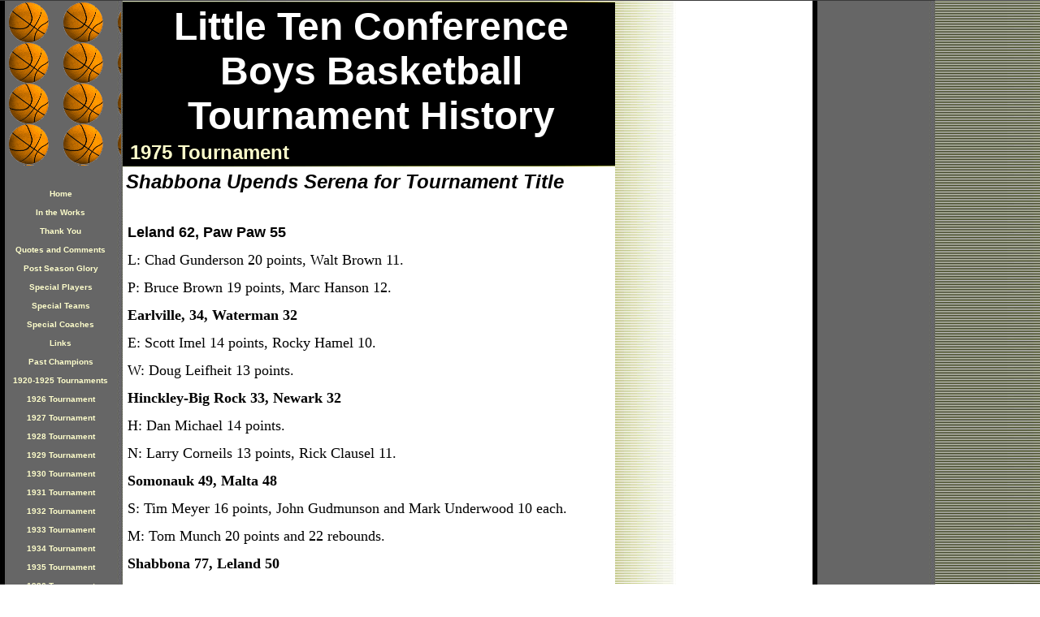

--- FILE ---
content_type: text/html
request_url: https://ltcbasketball.tripod.com/id57.html
body_size: 77185
content:
<html>
   <HEAD>
      <meta http-equiv="Content-Type" content="text/html; charset=iso-8859-1">
   
      <META http-equiv="Content-Type" content="text/html; charset=iso-8859-1">
      <META http-equiv="Expires" content="0">
      <META name="TRELLIX_BUILDER_VER" content="1.0"><META name="TRELLIX_OPEN_SITE_COMMAND" content="http://build.tripod.lycos.com:80/trellix/sitebuilder/SiteBuilderServlet?fUrl=/trellix/sitebuilder/f_error.html&sUrl=/trellix/sitebuilder/f_edit_page.html&Command=OpenSite&FileName=990815409465122374/site.xml"></META>
      <!--base href="https://ltcbasketball.tripod.com//"-->
      <!--/base--><script language="Javascript"><!--
		document.isTrellix = 1;
//						--></script><title>1975 Tournament</title>
   </HEAD>
   <body leftmargin="0" topmargin="0" rightmargin="4" marginwidth="0" marginheight="0" bgcolor="#ffffff" link="#0066cc" vlink="#0066cc" alink="#990099" style="background-image: url(/imagelib/sitebuilder/layout/mkg_pinstripes_1.jpg); "><!--'"</title></head>-->

<script type="text/javascript">
//OwnerIQ
var __oiq_pct = 50;
if( __oiq_pct>=100 || Math.floor(Math.random()*100/(100-__oiq_pct)) > 0 ) {
var _oiqq = _oiqq || [];
_oiqq.push(['oiq_addPageBrand','Lycos']);
_oiqq.push(['oiq_addPageCat','Internet > Websites']);
_oiqq.push(['oiq_addPageLifecycle','Intend']);
_oiqq.push(['oiq_doTag']);
(function() {
var oiq = document.createElement('script'); oiq.type = 'text/javascript'; oiq.async = true;
oiq.src = document.location.protocol + '//px.owneriq.net/stas/s/lycosn.js';
var s = document.getElementsByTagName('script')[0]; s.parentNode.insertBefore(oiq, s);
})();
}
//Google Analytics
var _gaq = _gaq || [];
_gaq.push(['_setAccount','UA-21402695-19']);
_gaq.push(['_setDomainName','tripod.com']);
_gaq.push(['_setCustomVar',1,'member_name','ltcbasketball',3]);
_gaq.push(['_trackPageview']);
(function() {
var ga = document.createElement('script'); ga.type = 'text/javascript'; ga.async = true;
ga.src = ('https:' == document.location.protocol ? 'https://ssl' : 'http://www') + '.google-analytics.com/ga.js';
var s = document.getElementsByTagName('script')[0]; s.parentNode.insertBefore(ga, s);
})();
//Lycos Init
function getReferrer() {
var all= this.document.cookie;
if (all== '') return false;
var cookie_name = 'REFERRER=';
var start = all.lastIndexOf(cookie_name);
if (start == -1) return false;
start += cookie_name.length;
var end = all.indexOf(';', start);
if (end == -1) end = all.length;
return all.substring(start, end);
}
function getQuery() {
var rfr = getReferrer();
if (rfr == '') return false;
var q = extractQuery(rfr, 'yahoo.com', 'p=');
if (q) return q;
q = extractQuery(rfr, '', 'q=');
return q ? q : "";
}
function extractQuery(full, site, q_param) {
var start = full.lastIndexOf(site);
if (start == -1) return false;
start = full.lastIndexOf(q_param);
if (start == -1) return false;
start += q_param.length;
var end = full.indexOf('&', start);
if (end == -1) end = full.length;
return unescape(full.substring(start, end)).split(" ").join("+");
}
function generateHref(atag, template){
atag.href=template.replace('_MYURL_', window.location.href.replace('http://', '')).replace('_MYTITLE_','Check%20out%20this%20Tripod%20Member%20site!'); 
}
var lycos_ad = Array();
var lycos_onload_timer;
var cm_role = "live";
var cm_host = "tripod.lycos.com";
var cm_taxid = "/memberembedded";
var tripod_member_name = "ltcbasketball";
var tripod_member_page = "ltcbasketball/id57.html";
var tripod_ratings_hash = "1769546998:0ed67b8d5ea1ce1ed1eb9e78b4786dc2";

var lycos_ad_category = null;

var lycos_ad_remote_addr = "209.202.244.9";
var lycos_ad_www_server = "www.tripod.lycos.com";
var lycos_ad_track_small = "";
var lycos_ad_track_served = "";
var lycos_search_query = getQuery();
</script>

<script type="text/javascript" src="https://scripts.lycos.com/catman/init.js"></script>

<script type='text/javascript'>
 var googletag = googletag || {};
 googletag.cmd = googletag.cmd || [];
 (function() {
   var gads = document.createElement('script');
   gads.async = true;
   gads.type = 'text/javascript';
   var useSSL = 'https:' == document.location.protocol;
   gads.src = (useSSL ? 'https:' : 'http:') +
     '//www.googletagservices.com/tag/js/gpt.js';
   var node = document.getElementsByTagName('script')[0];
   node.parentNode.insertBefore(gads, node);
 })();
</script>

<script type='text/javascript'>
 googletag.cmd.push(function() {
   googletag.defineSlot('/95963596/TRI_300X250_dfp', [300, 250], 'div-gpt-ad-1450204159126-0').addService(googletag.pubads());
   googletag.defineSlot('/95963596/TRI_above_728x90_dfp', [728, 90], 'div-gpt-ad-1450204159126-1').addService(googletag.pubads());
   googletag.defineSlot('/95963596/TRI_below_728x90_dfp', [728, 90], 'div-gpt-ad-1450204159126-2').addService(googletag.pubads());
   googletag.pubads().enableSingleRequest();
   googletag.enableServices();
 });
</script>


<script type="text/javascript"> 
(function(isV)
{
    if( !isV )
    {
        return;
    }
    var adMgr = new AdManager();
    var lycos_prod_set = adMgr.chooseProductSet();
    var slots = ["leaderboard", "leaderboard2", "toolbar_image", "toolbar_text", "smallbox", "top_promo", "footer2", "slider"];
    var adCat = this.lycos_ad_category;
    adMgr.setForcedParam('page', (adCat && adCat.dmoz) ? adCat.dmoz : 'member');
    if (this.lycos_search_query)
    {
        adMgr.setForcedParam("keyword", this.lycos_search_query);
    } 
    else if(adCat && adCat.find_what)
    {
        adMgr.setForcedParam('keyword', adCat.find_what);
    }
    
    for (var s in slots)
    {
        var slot = slots[s];
        if (adMgr.isSlotAvailable(slot))
        {
            this.lycos_ad[slot] = adMgr.getSlot(slot);
        }
    }

    adMgr.renderHeader();
    adMgr.renderFooter();
}((function() {

var w = 0, h = 0, minimumThreshold = 300;

if (top == self)
{
    return true;
}
if (typeof(window.innerWidth) == 'number' )
{
    w = window.innerWidth;
    h = window.innerHeight;
}
else if (document.documentElement && (document.documentElement.clientWidth || document.documentElement.clientHeight))
{
    w = document.documentElement.clientWidth;
    h = document.documentElement.clientHeight;
}
else if (document.body && (document.body.clientWidth || document.body.clientHeight))
{
    w = document.body.clientWidth;
    h = document.body.clientHeight;
}
return ((w > minimumThreshold) && (h > minimumThreshold));
}())));




window.onload = function()
{
    var f = document.getElementById("FooterAd");
    var b = document.getElementsByTagName("body")[0];
    b.appendChild(f);
    f.style.display = "block";
    document.getElementById('lycosFooterAdiFrame').src = '/adm/ad/footerAd.iframe.html';
    


    
    // DOM Inj Ad
    (function(isTrellix)
    {
        var e = document.createElement('iframe');
        e.style.border = '0';
        e.style.margin = 0;
        e.style.display = 'block';
        e.style.cssFloat = 'right';
        e.style.height = '254px';
        e.style.overflow = 'hidden';
        e.style.padding = 0;
        e.style.width = '300px';


        var isBlokedByDomain = function( href )
        {
            var blockedDomains = [
                "ananyaporn13000.tripod.com",
                "xxxpornxxx.tripod.com"
            ];
            var flag = false;
            
            for( var i=0; i<blockedDomains.length; i++ )
            {
                if( href.search( blockedDomains[ i ] ) >= 0 )
                {
                    flag = true;
                }
            }
            return flag;
        }

        var getMetaContent = function( metaName )
        {
            var metas = document.getElementsByTagName('meta');
            for (i=0; i<metas.length; i++)
            { 
                if( metas[i].getAttribute("name") == metaName )
                { 
                    return metas[i].getAttribute("content"); 
                } 
            }
            return false;
        }
        
        var getCommentNodes = function(regexPattern)
        {
            var nodes = {};
            var nodesA = [];
            var preferredNodesList = ['a', 'c', 'b'];
        
            (function getNodesThatHaveComments(n, pattern)
            {
                if (n.hasChildNodes())
                {
                    if (n.tagName === 'IFRAME')
                    {
                        return false;
                    }
                    for (var i = 0; i < n.childNodes.length; i++)
                    {
                        if ((n.childNodes[i].nodeType === 8) && (pattern.test(n.childNodes[i].nodeValue)))
                        {
                            var areaName = pattern.exec(n.childNodes[i].nodeValue)[1];
                            nodes[areaName] = n;
                        }
                        else if (n.childNodes[i].nodeType === 1)
                        {
                            getNodesThatHaveComments(n.childNodes[i], pattern);
                        }
                    }
                }
            }(document.body, regexPattern));

            for (var i in preferredNodesList)
            {
                if (nodes[preferredNodesList[i]])
                {
                    if( isTrellix && nodes[preferredNodesList[i]].parentNode.parentNode.parentNode.parentNode )
                    {
                        nodesA.push(nodes[preferredNodesList[i]].parentNode.parentNode.parentNode.parentNode);
                    }
                    else
                    {
                        nodesA.push( nodes[preferredNodesList[i]] );
                    }
                }
            }
            return nodesA;
        }
        
        
        var properNode = null;
        var areaNodes = getCommentNodes( new RegExp( '^area Type="area_(\\w+)"' ) );

        for (var i = 0; i < areaNodes.length; i++)
        {
            var a = parseInt(getComputedStyle(areaNodes[i]).width);
            if ((a >= 300) && (a <= 400))
            {
                properNode = areaNodes[i];
                break;
            }
        }


        var propertyName = getMetaContent("property") || false;
        if( isTrellix && (properNode) )
        {
            e.src = '/adm/ad/injectAd.iframe.html';
            properNode.insertBefore(e, properNode.firstChild);
        }
        else if( isTrellix && !( properNode ) ) // Slap the ad eventhought there is no alocated slot
        {
            e.src = '/adm/ad/injectAd.iframe.html';
            e.style.cssFloat = 'none';
            var cdiv = document.createElement('div');
            cdiv.style = "width:300px;margin:10px auto;";
            cdiv.appendChild( e );
            b.insertBefore(cdiv, b.lastChild);
        }
        else if( !isBlokedByDomain( location.href ) )
        {
            var injF = document.createElement('iframe');
            injF.style.border = '0';
            injF.style.margin = 0;
            injF.style.display = 'block';
            injF.style.cssFloat = 'none';
            injF.style.height = '254px';
            injF.style.overflow = 'hidden';
            injF.style.padding = 0;
            injF.style.width = '300px';
            injF.src = '/adm/ad/injectAd.iframe.html';

            if( b && ( !isTrellix || ( typeof isTrellix == "undefined" ) ) ) // All other tripod props
            {
                var cdiv = document.createElement('div');
                cdiv.style = "width:300px;margin:10px auto;";
                cdiv.appendChild( injF );
                b.insertBefore(cdiv, b.lastChild);
            } 
        }
  }( document.isTrellix ));
}

</script>

<div id="tb_container" style="background:#DFDCCF; border-bottom:1px solid #393939; position:relative; z-index:999999999!important">
<!--form name="search" onSubmit="return searchit()" id='header_search' >
<input type="text" placeholder="Search" size=30 name="search2" value="">
<input type="button" value="Go!" onClick="searchit()">
</form>
<style>
form#header_search {
    width: 916px;
    margin: 0 auto 8px;
    position: relative;
}


form#header_search input {
    height: 40px;
    font-size: 14px;
    line-height: 40px;
    padding: 0 8px;
    box-sizing: border-box;
    background: #F4F2E9;
    border: 1px solid #BBB8B8;
    transition: background-color 300ms ease-out,
                color 300ms ease;
}

form#header_search input[type="text"] {
    width: 100%;
}
form#header_search input[type="text"]:focus {
    border-color: #A2D054;
    background-color: #fff;
    box-shadow: 0 0px 12px -4px #A2D054;
}



form#header_search input[type="button"] {
    position: absolute;
    top: 1px;
    right: 1px;
    opacity: 1;
    background: #DFDCCF;
    color: #463734;
    width: 125px;
    cursor: pointer;
    height: 38px;
    border: none;
}
form#header_search input[type="text"]:focus ~ input[type='button']:hover,
form#header_search input[type='button']:hover {
    background-color: #A5CE56;
    color: #fff;
}
form#header_search input[type="text"]:focus ~ input[type='button'] {
    background-color: #52AEDF;
    color: #fff;
}

</style>

<script>
function searchit(){
    
    // determine environment 
    var search_env 
    if (lycos_ad_www_server.indexOf(".pd.") > -1) {
       search_env = 'http://search51.pd.lycos.com/a/';
    } else if (lycos_ad_www_server.indexOf(".qa.") > -1) {
       search_env = 'http://search51.qa.lycos.com/a/';
    } else {
       search_env = 'http://search51.lycos.com/a/';
    }

var search_term = encodeURIComponent(document.search.search2.value)
var search_url = search_env+search_term;
window.open(search_url);

return false
}
</script-->
<style>
    .adCenterClass{margin:0 auto}
</style>
<div id="tb_ad" class="adCenterClass" style="display:block!important; overflow:hidden; width:916px;">

<div id="ad_container" style="display:block!important; float:left; width:728px ">
<script type="text/javascript">
if (typeof lycos_ad !== "undefined" && "leaderboard" in lycos_ad) {
  document.write(lycos_ad['leaderboard']);
}
</script>
</div>
</div>
</div>
<script type="text/javascript">
if (typeof lycos_ad !== "undefined" && "slider" in lycos_ad) {
  document.write(lycos_ad['slider']);
}
</script> <!-- added 7/22 -->
<div id="FooterAd" style="background:#DFDCCF; border-top:1px solid #393939; clear:both; display:none; width:100%!important; position:relative; z-index:999999!important; height:90px!important"> 
<div class="adCenterClass" style="display:block!important; overflow:hidden; width:916px;">
<div id="footerAd_container" style="display:block!important; float:left; width:728px">
<iframe id="lycosFooterAdiFrame" style="border:0; display:block; float:left; height:96px; overflow:hidden; padding:0; width:750px"></iframe>
</div>
</div>
</div>


      <table cellpadding="0" cellspacing="0" border="0">
         <tr valign="top">
            <td width="149"><img src="/imagelib/sitebuilder/layout/spacer.gif" height="2" width="149" alt=""></td>
            <td colspan="4" width="610"><img src="/imagelib/sitebuilder/layout/spacer.gif" height="2" width="1" alt=""></td>
         </tr>
         <tr>
            <td width="149" background="/imagelib/sitebuilder/pictures/objects/sports/basketbt.gif" height="80" valign="middle" align="center"><img src="/imagelib/sitebuilder/layout/spacer.gif" alt=""></td>
            <td width="2"><img src="/imagelib/sitebuilder/layout/spacer.gif" height="2" width="2" alt=""></td>
            <td width="6" bgcolor="black"><img src="/imagelib/sitebuilder/layout/spacer.gif" height="2" width="6" alt=""></td>
            <td background="/imagelib/sitebuilder/layout/mkg_pinstripes_3.gif" height="80" valign="top" align="center" bgcolor="black">
               <table cellpadding="2" cellspacing="0" border="0" background="/imagelib/sitebuilder/layout/spacer.gif">
                  <tr>
                     <td width="595">
                        <p align="center"><font face="Verdana,Arial,Helvetica,sans-serif" size="7" color="ffffff"><b>Little Ten Conference Boys Basketball Tournament History</b></font></p>
                     </td>
                  </tr>
                  <tr>
                     <td width="595">
                        <div><font face="Verdana,Arial,Helvetica,sans-serif" size="5" color="#FFFFCC"><b>1975 Tournament</b></font></div>
                     </td>
                  </tr>
               </table>
            </td>
            <td width="2"><img src="/imagelib/sitebuilder/layout/spacer.gif" height="2" width="2" alt=""></td>
         </tr>
      </table>
      <table cellpadding="0" cellspacing="0" border="0">
         <tr>
            <td width="149"><img src="/imagelib/sitebuilder/layout/spacer.gif" height="2" width="149" alt=""></td>
            <td colspan="3" width="610"><img src="/imagelib/sitebuilder/layout/spacer.gif" height="2" width="1" alt=""></td>
         </tr>
         <tr>
            <td background="/imagelib/sitebuilder/layout/spacer.gif" height="80" valign="top" align="center">
               <table cellpadding="0" cellspacing="0" border="0">
                  <tr>
                     <td width="149"><img src="/imagelib/sitebuilder/layout/spacer.gif" height="20" width="149" alt=""></td>
                  </tr>
                  <tr>
                     <td width="149" valign="top" align="center">
                        <!--navbar Type="vert" uses-text="Y" face="Arial,Helvetica,sans-serif" size="1" color="#FFFFCC" style="0"--><script language="javascript" type="text/javascript">
        function doRollover(elem, rollover_color, text_color){
            // set background color of TD
            if (elem.parentNode){ // IE5, IE6 and Netscape 6
                if (rollover_color == 'transparent'){   // Netscape does not like the word "transparent".
                    elem.parentNode.bgColor = '';    
                }
                else{
                    elem.parentNode.bgColor=rollover_color;
                }
            }
        }                              
        </script><table cellpadding="5" border="0" background="/imagelib/sitebuilder/layout/spacer.gif" width="100%" cellspacing="2"><style>
        <!--
        A.NavBar:link    {color: #FFFFCC ; text-decoration: none}
        A.NavBar:visited {color: #FFFFCC ; text-decoration: none}
        A.NavBar:active  {color: #FFFFCC ; text-decoration: underline}
        A.NavBar:hover   {color: #FFFFCC ; text-decoration: underline}
        -->
        </style><tr>
                              <td align="CENTER"><a class="NavBar" onMouseOver="doRollover(this, 'transparent', '#FFFFCC')" onMouseOut="doRollover(this, 'transparent', '#FFFFCC')" href="index.html"><font face="Arial,Helvetica,sans-serif" size="1" style="color: #FFFFCC;"><b>Home</b></font></a></td>
                           </tr>
                           <tr>
                              <td align="CENTER"><a class="NavBar" onMouseOver="doRollover(this, 'transparent', '#FFFFCC')" onMouseOut="doRollover(this, 'transparent', '#FFFFCC')" href="id8.html"><font face="Arial,Helvetica,sans-serif" size="1" style="color: #FFFFCC;"><b>In the Works</b></font></a></td>
                           </tr>
                           <tr>
                              <td align="CENTER"><a class="NavBar" onMouseOver="doRollover(this, 'transparent', '#FFFFCC')" onMouseOut="doRollover(this, 'transparent', '#FFFFCC')" href="id99.html"><font face="Arial,Helvetica,sans-serif" size="1" style="color: #FFFFCC;"><b>Thank You</b></font></a></td>
                           </tr>
                           <tr>
                              <td align="CENTER"><a class="NavBar" onMouseOver="doRollover(this, 'transparent', '#FFFFCC')" onMouseOut="doRollover(this, 'transparent', '#FFFFCC')" href="id9.html"><font face="Arial,Helvetica,sans-serif" size="1" style="color: #FFFFCC;"><b>Quotes and Comments</b></font></a></td>
                           </tr>
                           <tr>
                              <td align="CENTER"><a class="NavBar" onMouseOver="doRollover(this, 'transparent', '#FFFFCC')" onMouseOut="doRollover(this, 'transparent', '#FFFFCC')" href="id10.html"><font face="Arial,Helvetica,sans-serif" size="1" style="color: #FFFFCC;"><b>Post Season Glory</b></font></a></td>
                           </tr>
                           <tr>
                              <td align="CENTER"><a class="NavBar" onMouseOver="doRollover(this, 'transparent', '#FFFFCC')" onMouseOut="doRollover(this, 'transparent', '#FFFFCC')" href="id11.html"><font face="Arial,Helvetica,sans-serif" size="1" style="color: #FFFFCC;"><b>Special Players</b></font></a></td>
                           </tr>
                           <tr>
                              <td align="CENTER"><a class="NavBar" onMouseOver="doRollover(this, 'transparent', '#FFFFCC')" onMouseOut="doRollover(this, 'transparent', '#FFFFCC')" href="id12.html"><font face="Arial,Helvetica,sans-serif" size="1" style="color: #FFFFCC;"><b>Special Teams</b></font></a></td>
                           </tr>
                           <tr>
                              <td align="CENTER"><a class="NavBar" onMouseOver="doRollover(this, 'transparent', '#FFFFCC')" onMouseOut="doRollover(this, 'transparent', '#FFFFCC')" href="id13.html"><font face="Arial,Helvetica,sans-serif" size="1" style="color: #FFFFCC;"><b>Special Coaches</b></font></a></td>
                           </tr>
                           <tr>
                              <td align="CENTER"><a class="NavBar" onMouseOver="doRollover(this, 'transparent', '#FFFFCC')" onMouseOut="doRollover(this, 'transparent', '#FFFFCC')" href="id14.html"><font face="Arial,Helvetica,sans-serif" size="1" style="color: #FFFFCC;"><b>Links</b></font></a></td>
                           </tr>
                           <tr>
                              <td align="CENTER"><a class="NavBar" onMouseOver="doRollover(this, 'transparent', '#FFFFCC')" onMouseOut="doRollover(this, 'transparent', '#FFFFCC')" href="id56.html"><font face="Arial,Helvetica,sans-serif" size="1" style="color: #FFFFCC;"><b>Past Champions</b></font></a></td>
                           </tr>
                           <tr>
                              <td align="CENTER"><a class="NavBar" onMouseOver="doRollover(this, 'transparent', '#FFFFCC')" onMouseOut="doRollover(this, 'transparent', '#FFFFCC')" href="id21.html"><font face="Arial,Helvetica,sans-serif" size="1" style="color: #FFFFCC;"><b>1920-1925 Tournaments</b></font></a></td>
                           </tr>
                           <tr>
                              <td align="CENTER"><a class="NavBar" onMouseOver="doRollover(this, 'transparent', '#FFFFCC')" onMouseOut="doRollover(this, 'transparent', '#FFFFCC')" href="id22.html"><font face="Arial,Helvetica,sans-serif" size="1" style="color: #FFFFCC;"><b>1926 Tournament</b></font></a></td>
                           </tr>
                           <tr>
                              <td align="CENTER"><a class="NavBar" onMouseOver="doRollover(this, 'transparent', '#FFFFCC')" onMouseOut="doRollover(this, 'transparent', '#FFFFCC')" href="id23.html"><font face="Arial,Helvetica,sans-serif" size="1" style="color: #FFFFCC;"><b>1927 Tournament</b></font></a></td>
                           </tr>
                           <tr>
                              <td align="CENTER"><a class="NavBar" onMouseOver="doRollover(this, 'transparent', '#FFFFCC')" onMouseOut="doRollover(this, 'transparent', '#FFFFCC')" href="id26.html"><font face="Arial,Helvetica,sans-serif" size="1" style="color: #FFFFCC;"><b>1928 Tournament</b></font></a></td>
                           </tr>
                           <tr>
                              <td align="CENTER"><a class="NavBar" onMouseOver="doRollover(this, 'transparent', '#FFFFCC')" onMouseOut="doRollover(this, 'transparent', '#FFFFCC')" href="id27.html"><font face="Arial,Helvetica,sans-serif" size="1" style="color: #FFFFCC;"><b>1929 Tournament</b></font></a></td>
                           </tr>
                           <tr>
                              <td align="CENTER"><a class="NavBar" onMouseOver="doRollover(this, 'transparent', '#FFFFCC')" onMouseOut="doRollover(this, 'transparent', '#FFFFCC')" href="id28.html"><font face="Arial,Helvetica,sans-serif" size="1" style="color: #FFFFCC;"><b>1930 Tournament</b></font></a></td>
                           </tr>
                           <tr>
                              <td align="CENTER"><a class="NavBar" onMouseOver="doRollover(this, 'transparent', '#FFFFCC')" onMouseOut="doRollover(this, 'transparent', '#FFFFCC')" href="id29.html"><font face="Arial,Helvetica,sans-serif" size="1" style="color: #FFFFCC;"><b>1931 Tournament</b></font></a></td>
                           </tr>
                           <tr>
                              <td align="CENTER"><a class="NavBar" onMouseOver="doRollover(this, 'transparent', '#FFFFCC')" onMouseOut="doRollover(this, 'transparent', '#FFFFCC')" href="id30.html"><font face="Arial,Helvetica,sans-serif" size="1" style="color: #FFFFCC;"><b>1932 Tournament</b></font></a></td>
                           </tr>
                           <tr>
                              <td align="CENTER"><a class="NavBar" onMouseOver="doRollover(this, 'transparent', '#FFFFCC')" onMouseOut="doRollover(this, 'transparent', '#FFFFCC')" href="id31.html"><font face="Arial,Helvetica,sans-serif" size="1" style="color: #FFFFCC;"><b>1933 Tournament</b></font></a></td>
                           </tr>
                           <tr>
                              <td align="CENTER"><a class="NavBar" onMouseOver="doRollover(this, 'transparent', '#FFFFCC')" onMouseOut="doRollover(this, 'transparent', '#FFFFCC')" href="id33.html"><font face="Arial,Helvetica,sans-serif" size="1" style="color: #FFFFCC;"><b>1934 Tournament</b></font></a></td>
                           </tr>
                           <tr>
                              <td align="CENTER"><a class="NavBar" onMouseOver="doRollover(this, 'transparent', '#FFFFCC')" onMouseOut="doRollover(this, 'transparent', '#FFFFCC')" href="id34.html"><font face="Arial,Helvetica,sans-serif" size="1" style="color: #FFFFCC;"><b>1935 Tournament</b></font></a></td>
                           </tr>
                           <tr>
                              <td align="CENTER"><a class="NavBar" onMouseOver="doRollover(this, 'transparent', '#FFFFCC')" onMouseOut="doRollover(this, 'transparent', '#FFFFCC')" href="id35.html"><font face="Arial,Helvetica,sans-serif" size="1" style="color: #FFFFCC;"><b>1936 Tournament</b></font></a></td>
                           </tr>
                           <tr>
                              <td align="CENTER"><a class="NavBar" onMouseOver="doRollover(this, 'transparent', '#FFFFCC')" onMouseOut="doRollover(this, 'transparent', '#FFFFCC')" href="id36.html"><font face="Arial,Helvetica,sans-serif" size="1" style="color: #FFFFCC;"><b>1937 Tournament</b></font></a></td>
                           </tr>
                           <tr>
                              <td align="CENTER"><a class="NavBar" onMouseOver="doRollover(this, 'transparent', '#FFFFCC')" onMouseOut="doRollover(this, 'transparent', '#FFFFCC')" href="id37.html"><font face="Arial,Helvetica,sans-serif" size="1" style="color: #FFFFCC;"><b>1938 Tournament</b></font></a></td>
                           </tr>
                           <tr>
                              <td align="CENTER"><a class="NavBar" onMouseOver="doRollover(this, 'transparent', '#FFFFCC')" onMouseOut="doRollover(this, 'transparent', '#FFFFCC')" href="id51.html"><font face="Arial,Helvetica,sans-serif" size="1" style="color: #FFFFCC;"><b>1939 Tournament</b></font></a></td>
                           </tr>
                           <tr>
                              <td align="CENTER"><a class="NavBar" onMouseOver="doRollover(this, 'transparent', '#FFFFCC')" onMouseOut="doRollover(this, 'transparent', '#FFFFCC')" href="id38.html"><font face="Arial,Helvetica,sans-serif" size="1" style="color: #FFFFCC;"><b>1940 Tournament</b></font></a></td>
                           </tr>
                           <tr>
                              <td align="CENTER"><a class="NavBar" onMouseOver="doRollover(this, 'transparent', '#FFFFCC')" onMouseOut="doRollover(this, 'transparent', '#FFFFCC')" href="id39.html"><font face="Arial,Helvetica,sans-serif" size="1" style="color: #FFFFCC;"><b>1941 Tournament</b></font></a></td>
                           </tr>
                           <tr>
                              <td align="CENTER"><a class="NavBar" onMouseOver="doRollover(this, 'transparent', '#FFFFCC')" onMouseOut="doRollover(this, 'transparent', '#FFFFCC')" href="id43.html"><font face="Arial,Helvetica,sans-serif" size="1" style="color: #FFFFCC;"><b>1942 Tournament</b></font></a></td>
                           </tr>
                           <tr>
                              <td align="CENTER"><a class="NavBar" onMouseOver="doRollover(this, 'transparent', '#FFFFCC')" onMouseOut="doRollover(this, 'transparent', '#FFFFCC')" href="id44.html"><font face="Arial,Helvetica,sans-serif" size="1" style="color: #FFFFCC;"><b>1943 Tournament</b></font></a></td>
                           </tr>
                           <tr>
                              <td align="CENTER"><a class="NavBar" onMouseOver="doRollover(this, 'transparent', '#FFFFCC')" onMouseOut="doRollover(this, 'transparent', '#FFFFCC')" href="id45.html"><font face="Arial,Helvetica,sans-serif" size="1" style="color: #FFFFCC;"><b>1944 Tournament</b></font></a></td>
                           </tr>
                           <tr>
                              <td align="CENTER"><a class="NavBar" onMouseOver="doRollover(this, 'transparent', '#FFFFCC')" onMouseOut="doRollover(this, 'transparent', '#FFFFCC')" href="id46.html"><font face="Arial,Helvetica,sans-serif" size="1" style="color: #FFFFCC;"><b>1945 Tournament</b></font></a></td>
                           </tr>
                           <tr>
                              <td align="CENTER"><a class="NavBar" onMouseOver="doRollover(this, 'transparent', '#FFFFCC')" onMouseOut="doRollover(this, 'transparent', '#FFFFCC')" href="id47.html"><font face="Arial,Helvetica,sans-serif" size="1" style="color: #FFFFCC;"><b>1946 Tournament</b></font></a></td>
                           </tr>
                           <tr>
                              <td align="CENTER"><a class="NavBar" onMouseOver="doRollover(this, 'transparent', '#FFFFCC')" onMouseOut="doRollover(this, 'transparent', '#FFFFCC')" href="id48.html"><font face="Arial,Helvetica,sans-serif" size="1" style="color: #FFFFCC;"><b>1947 Tournament</b></font></a></td>
                           </tr>
                           <tr>
                              <td align="CENTER"><a class="NavBar" onMouseOver="doRollover(this, 'transparent', '#FFFFCC')" onMouseOut="doRollover(this, 'transparent', '#FFFFCC')" href="id61.html"><font face="Arial,Helvetica,sans-serif" size="1" style="color: #FFFFCC;"><b>1948 Tournament</b></font></a></td>
                           </tr>
                           <tr>
                              <td align="CENTER"><a class="NavBar" onMouseOver="doRollover(this, 'transparent', '#FFFFCC')" onMouseOut="doRollover(this, 'transparent', '#FFFFCC')" href="id66.html"><font face="Arial,Helvetica,sans-serif" size="1" style="color: #FFFFCC;"><b>1949 Tournament</b></font></a></td>
                           </tr>
                           <tr>
                              <td align="CENTER"><a class="NavBar" onMouseOver="doRollover(this, 'transparent', '#FFFFCC')" onMouseOut="doRollover(this, 'transparent', '#FFFFCC')" href="id65.html"><font face="Arial,Helvetica,sans-serif" size="1" style="color: #FFFFCC;"><b>1950 Tournament</b></font></a></td>
                           </tr>
                           <tr>
                              <td align="CENTER"><a class="NavBar" onMouseOver="doRollover(this, 'transparent', '#FFFFCC')" onMouseOut="doRollover(this, 'transparent', '#FFFFCC')" href="id18.html"><font face="Arial,Helvetica,sans-serif" size="1" style="color: #FFFFCC;"><b>1951 Tournament</b></font></a></td>
                           </tr>
                           <tr>
                              <td align="CENTER"><a class="NavBar" onMouseOver="doRollover(this, 'transparent', '#FFFFCC')" onMouseOut="doRollover(this, 'transparent', '#FFFFCC')" href="id19.html"><font face="Arial,Helvetica,sans-serif" size="1" style="color: #FFFFCC;"><b>1952 Tournament</b></font></a></td>
                           </tr>
                           <tr>
                              <td align="CENTER"><a class="NavBar" onMouseOver="doRollover(this, 'transparent', '#FFFFCC')" onMouseOut="doRollover(this, 'transparent', '#FFFFCC')" href="id52.html"><font face="Arial,Helvetica,sans-serif" size="1" style="color: #FFFFCC;"><b>1953 Tournament</b></font></a></td>
                           </tr>
                           <tr>
                              <td align="CENTER"><a class="NavBar" onMouseOver="doRollover(this, 'transparent', '#FFFFCC')" onMouseOut="doRollover(this, 'transparent', '#FFFFCC')" href="id42.html"><font face="Arial,Helvetica,sans-serif" size="1" style="color: #FFFFCC;"><b>1954 Tournament</b></font></a></td>
                           </tr>
                           <tr>
                              <td align="CENTER"><a class="NavBar" onMouseOver="doRollover(this, 'transparent', '#FFFFCC')" onMouseOut="doRollover(this, 'transparent', '#FFFFCC')" href="id40.html"><font face="Arial,Helvetica,sans-serif" size="1" style="color: #FFFFCC;"><b>1955 Tournament</b></font></a></td>
                           </tr>
                           <tr>
                              <td align="CENTER"><a class="NavBar" onMouseOver="doRollover(this, 'transparent', '#FFFFCC')" onMouseOut="doRollover(this, 'transparent', '#FFFFCC')" href="id67.html"><font face="Arial,Helvetica,sans-serif" size="1" style="color: #FFFFCC;"><b>1956 Tournament</b></font></a></td>
                           </tr>
                           <tr>
                              <td align="CENTER"><a class="NavBar" onMouseOver="doRollover(this, 'transparent', '#FFFFCC')" onMouseOut="doRollover(this, 'transparent', '#FFFFCC')" href="id83.html"><font face="Arial,Helvetica,sans-serif" size="1" style="color: #FFFFCC;"><b>1957 Tournament</b></font></a></td>
                           </tr>
                           <tr>
                              <td align="CENTER"><a class="NavBar" onMouseOver="doRollover(this, 'transparent', '#FFFFCC')" onMouseOut="doRollover(this, 'transparent', '#FFFFCC')" href="id58.html"><font face="Arial,Helvetica,sans-serif" size="1" style="color: #FFFFCC;"><b>1958 Tournament</b></font></a></td>
                           </tr>
                           <tr>
                              <td align="CENTER"><a class="NavBar" onMouseOver="doRollover(this, 'transparent', '#FFFFCC')" onMouseOut="doRollover(this, 'transparent', '#FFFFCC')" href="id20.html"><font face="Arial,Helvetica,sans-serif" size="1" style="color: #FFFFCC;"><b>1959 Tournament</b></font></a></td>
                           </tr>
                           <tr>
                              <td align="CENTER"><a class="NavBar" onMouseOver="doRollover(this, 'transparent', '#FFFFCC')" onMouseOut="doRollover(this, 'transparent', '#FFFFCC')" href="id88.html"><font face="Arial,Helvetica,sans-serif" size="1" style="color: #FFFFCC;"><b>1960 Tournament</b></font></a></td>
                           </tr>
                           <tr>
                              <td align="CENTER"><a class="NavBar" onMouseOver="doRollover(this, 'transparent', '#FFFFCC')" onMouseOut="doRollover(this, 'transparent', '#FFFFCC')" href="id25.html"><font face="Arial,Helvetica,sans-serif" size="1" style="color: #FFFFCC;"><b>1961 Tournament</b></font></a></td>
                           </tr>
                           <tr>
                              <td align="CENTER"><a class="NavBar" onMouseOver="doRollover(this, 'transparent', '#FFFFCC')" onMouseOut="doRollover(this, 'transparent', '#FFFFCC')" href="id17.html"><font face="Arial,Helvetica,sans-serif" size="1" style="color: #FFFFCC;"><b>1962 Tournament</b></font></a></td>
                           </tr>
                           <tr>
                              <td align="CENTER"><a class="NavBar" onMouseOver="doRollover(this, 'transparent', '#FFFFCC')" onMouseOut="doRollover(this, 'transparent', '#FFFFCC')" href="id89.html"><font face="Arial,Helvetica,sans-serif" size="1" style="color: #FFFFCC;"><b>1963 Tournament</b></font></a></td>
                           </tr>
                           <tr>
                              <td align="CENTER"><a class="NavBar" onMouseOver="doRollover(this, 'transparent', '#FFFFCC')" onMouseOut="doRollover(this, 'transparent', '#FFFFCC')" href="id97.html"><font face="Arial,Helvetica,sans-serif" size="1" style="color: #FFFFCC;"><b>1964 Tournament</b></font></a></td>
                           </tr>
                           <tr>
                              <td align="CENTER"><a class="NavBar" onMouseOver="doRollover(this, 'transparent', '#FFFFCC')" onMouseOut="doRollover(this, 'transparent', '#FFFFCC')" href="id41.html"><font face="Arial,Helvetica,sans-serif" size="1" style="color: #FFFFCC;"><b>1965 Tournament</b></font></a></td>
                           </tr>
                           <tr>
                              <td align="CENTER"><a class="NavBar" onMouseOver="doRollover(this, 'transparent', '#FFFFCC')" onMouseOut="doRollover(this, 'transparent', '#FFFFCC')" href="id98.html"><font face="Arial,Helvetica,sans-serif" size="1" style="color: #FFFFCC;"><b>1966 Tournament</b></font></a></td>
                           </tr>
                           <tr>
                              <td align="CENTER"><a class="NavBar" onMouseOver="doRollover(this, 'transparent', '#FFFFCC')" onMouseOut="doRollover(this, 'transparent', '#FFFFCC')" href="id50.html"><font face="Arial,Helvetica,sans-serif" size="1" style="color: #FFFFCC;"><b>1967 Tournament</b></font></a></td>
                           </tr>
                           <tr>
                              <td align="CENTER"><a class="NavBar" onMouseOver="doRollover(this, 'transparent', '#FFFFCC')" onMouseOut="doRollover(this, 'transparent', '#FFFFCC')" href="id64.html"><font face="Arial,Helvetica,sans-serif" size="1" style="color: #FFFFCC;"><b>1968 Tournament</b></font></a></td>
                           </tr>
                           <tr>
                              <td align="CENTER"><a class="NavBar" onMouseOver="doRollover(this, 'transparent', '#FFFFCC')" onMouseOut="doRollover(this, 'transparent', '#FFFFCC')" href="id87.html"><font face="Arial,Helvetica,sans-serif" size="1" style="color: #FFFFCC;"><b>1969 Tournament</b></font></a></td>
                           </tr>
                           <tr>
                              <td align="CENTER"><a class="NavBar" onMouseOver="doRollover(this, 'transparent', '#FFFFCC')" onMouseOut="doRollover(this, 'transparent', '#FFFFCC')" href="id24.html"><font face="Arial,Helvetica,sans-serif" size="1" style="color: #FFFFCC;"><b>1970 Tournament</b></font></a></td>
                           </tr>
                           <tr>
                              <td align="CENTER"><a class="NavBar" onMouseOver="doRollover(this, 'transparent', '#FFFFCC')" onMouseOut="doRollover(this, 'transparent', '#FFFFCC')" href="id106.html"><font face="Arial,Helvetica,sans-serif" size="1" style="color: #FFFFCC;"><b>1971 Tournament</b></font></a></td>
                           </tr>
                           <tr>
                              <td align="CENTER"><a class="NavBar" onMouseOver="doRollover(this, 'transparent', '#FFFFCC')" onMouseOut="doRollover(this, 'transparent', '#FFFFCC')" href="id62.html"><font face="Arial,Helvetica,sans-serif" size="1" style="color: #FFFFCC;"><b>1972 Tournament</b></font></a></td>
                           </tr>
                           <tr>
                              <td align="CENTER"><a class="NavBar" onMouseOver="doRollover(this, 'transparent', '#FFFFCC')" onMouseOut="doRollover(this, 'transparent', '#FFFFCC')" href="id63.html"><font face="Arial,Helvetica,sans-serif" size="1" style="color: #FFFFCC;"><b>1973 Tournament</b></font></a></td>
                           </tr>
                           <tr>
                              <td align="CENTER"><a class="NavBar" onMouseOver="doRollover(this, 'transparent', '#FFFFCC')" onMouseOut="doRollover(this, 'transparent', '#FFFFCC')" href="id107.html"><font face="Arial,Helvetica,sans-serif" size="1" style="color: #FFFFCC;"><b>1974 Tournament</b></font></a></td>
                           </tr>
                           <tr>
                              <td align="CENTER"><a class="NavBar" onMouseOver="doRollover(this, 'transparent', '#FFFFCC')" onMouseOut="doRollover(this, 'transparent', '#ccffcc')" href="id57.html"><font face="Arial,Helvetica,sans-serif" size="1" style="color: #ccffcc;"><b>1975 Tournament</b></font></a></td>
                           </tr>
                           <tr>
                              <td align="CENTER"><a class="NavBar" onMouseOver="doRollover(this, 'transparent', '#FFFFCC')" onMouseOut="doRollover(this, 'transparent', '#FFFFCC')" href="id84.html"><font face="Arial,Helvetica,sans-serif" size="1" style="color: #FFFFCC;"><b>1976 Tournament</b></font></a></td>
                           </tr>
                           <tr>
                              <td align="CENTER"><a class="NavBar" onMouseOver="doRollover(this, 'transparent', '#FFFFCC')" onMouseOut="doRollover(this, 'transparent', '#FFFFCC')" href="id94.html"><font face="Arial,Helvetica,sans-serif" size="1" style="color: #FFFFCC;"><b>1977 Tournament</b></font></a></td>
                           </tr>
                           <tr>
                              <td align="CENTER"><a class="NavBar" onMouseOver="doRollover(this, 'transparent', '#FFFFCC')" onMouseOut="doRollover(this, 'transparent', '#FFFFCC')" href="id54.html"><font face="Arial,Helvetica,sans-serif" size="1" style="color: #FFFFCC;"><b>1978 Tournament</b></font></a></td>
                           </tr>
                           <tr>
                              <td align="CENTER"><a class="NavBar" onMouseOver="doRollover(this, 'transparent', '#FFFFCC')" onMouseOut="doRollover(this, 'transparent', '#FFFFCC')" href="id55.html"><font face="Arial,Helvetica,sans-serif" size="1" style="color: #FFFFCC;"><b>1979 Tournament</b></font></a></td>
                           </tr>
                           <tr>
                              <td align="CENTER"><a class="NavBar" onMouseOver="doRollover(this, 'transparent', '#FFFFCC')" onMouseOut="doRollover(this, 'transparent', '#FFFFCC')" href="id49.html"><font face="Arial,Helvetica,sans-serif" size="1" style="color: #FFFFCC;"><b>1980 Tournament</b></font></a></td>
                           </tr>
                           <tr>
                              <td align="CENTER"><a class="NavBar" onMouseOver="doRollover(this, 'transparent', '#FFFFCC')" onMouseOut="doRollover(this, 'transparent', '#FFFFCC')" href="id53.html"><font face="Arial,Helvetica,sans-serif" size="1" style="color: #FFFFCC;"><b>1981 Tournament</b></font></a></td>
                           </tr>
                           <tr>
                              <td align="CENTER"><a class="NavBar" onMouseOver="doRollover(this, 'transparent', '#FFFFCC')" onMouseOut="doRollover(this, 'transparent', '#FFFFCC')" href="id91.html"><font face="Arial,Helvetica,sans-serif" size="1" style="color: #FFFFCC;"><b>1982 Tournament</b></font></a></td>
                           </tr>
                           <tr>
                              <td align="CENTER"><a class="NavBar" onMouseOver="doRollover(this, 'transparent', '#FFFFCC')" onMouseOut="doRollover(this, 'transparent', '#FFFFCC')" href="id85.html"><font face="Arial,Helvetica,sans-serif" size="1" style="color: #FFFFCC;"><b>1983 Tournament</b></font></a></td>
                           </tr>
                           <tr>
                              <td align="CENTER"><a class="NavBar" onMouseOver="doRollover(this, 'transparent', '#FFFFCC')" onMouseOut="doRollover(this, 'transparent', '#FFFFCC')" href="id60.html"><font face="Arial,Helvetica,sans-serif" size="1" style="color: #FFFFCC;"><b>1984 Tournament</b></font></a></td>
                           </tr>
                           <tr>
                              <td align="CENTER"><a class="NavBar" onMouseOver="doRollover(this, 'transparent', '#FFFFCC')" onMouseOut="doRollover(this, 'transparent', '#FFFFCC')" href="id82.html"><font face="Arial,Helvetica,sans-serif" size="1" style="color: #FFFFCC;"><b>1985 Tournament</b></font></a></td>
                           </tr>
                           <tr>
                              <td align="CENTER"><a class="NavBar" onMouseOver="doRollover(this, 'transparent', '#FFFFCC')" onMouseOut="doRollover(this, 'transparent', '#FFFFCC')" href="id95.html"><font face="Arial,Helvetica,sans-serif" size="1" style="color: #FFFFCC;"><b>1986 Tournament</b></font></a></td>
                           </tr>
                           <tr>
                              <td align="CENTER"><a class="NavBar" onMouseOver="doRollover(this, 'transparent', '#FFFFCC')" onMouseOut="doRollover(this, 'transparent', '#FFFFCC')" href="id92.html"><font face="Arial,Helvetica,sans-serif" size="1" style="color: #FFFFCC;"><b>1987 Tournament</b></font></a></td>
                           </tr>
                           <tr>
                              <td align="CENTER"><a class="NavBar" onMouseOver="doRollover(this, 'transparent', '#FFFFCC')" onMouseOut="doRollover(this, 'transparent', '#FFFFCC')" href="id96.html"><font face="Arial,Helvetica,sans-serif" size="1" style="color: #FFFFCC;"><b>1988 Tournament</b></font></a></td>
                           </tr>
                           <tr>
                              <td align="CENTER"><a class="NavBar" onMouseOver="doRollover(this, 'transparent', '#FFFFCC')" onMouseOut="doRollover(this, 'transparent', '#FFFFCC')" href="id86.html"><font face="Arial,Helvetica,sans-serif" size="1" style="color: #FFFFCC;"><b>1989 Tournament</b></font></a></td>
                           </tr>
                           <tr>
                              <td align="CENTER"><a class="NavBar" onMouseOver="doRollover(this, 'transparent', '#FFFFCC')" onMouseOut="doRollover(this, 'transparent', '#FFFFCC')" href="id105.html"><font face="Arial,Helvetica,sans-serif" size="1" style="color: #FFFFCC;"><b>1990 Tournament</b></font></a></td>
                           </tr>
                           <tr>
                              <td align="CENTER"><a class="NavBar" onMouseOver="doRollover(this, 'transparent', '#FFFFCC')" onMouseOut="doRollover(this, 'transparent', '#FFFFCC')" href="id102.html"><font face="Arial,Helvetica,sans-serif" size="1" style="color: #FFFFCC;"><b>1991 Tournament</b></font></a></td>
                           </tr>
                           <tr>
                              <td align="CENTER"><a class="NavBar" onMouseOver="doRollover(this, 'transparent', '#FFFFCC')" onMouseOut="doRollover(this, 'transparent', '#FFFFCC')" href="id103.html"><font face="Arial,Helvetica,sans-serif" size="1" style="color: #FFFFCC;"><b>1992 Tournament</b></font></a></td>
                           </tr>
                           <tr>
                              <td align="CENTER"><a class="NavBar" onMouseOver="doRollover(this, 'transparent', '#FFFFCC')" onMouseOut="doRollover(this, 'transparent', '#FFFFCC')" href="id104.html"><font face="Arial,Helvetica,sans-serif" size="1" style="color: #FFFFCC;"><b>1993 Tournament</b></font></a></td>
                           </tr>
                           <tr>
                              <td align="CENTER"><a class="NavBar" onMouseOver="doRollover(this, 'transparent', '#FFFFCC')" onMouseOut="doRollover(this, 'transparent', '#FFFFCC')" href="id77.html"><font face="Arial,Helvetica,sans-serif" size="1" style="color: #FFFFCC;"><b>1994 Tournament</b></font></a></td>
                           </tr>
                           <tr>
                              <td align="CENTER"><a class="NavBar" onMouseOver="doRollover(this, 'transparent', '#FFFFCC')" onMouseOut="doRollover(this, 'transparent', '#FFFFCC')" href="id78.html"><font face="Arial,Helvetica,sans-serif" size="1" style="color: #FFFFCC;"><b>1995 Tournament</b></font></a></td>
                           </tr>
                           <tr>
                              <td align="CENTER"><a class="NavBar" onMouseOver="doRollover(this, 'transparent', '#FFFFCC')" onMouseOut="doRollover(this, 'transparent', '#FFFFCC')" href="id76.html"><font face="Arial,Helvetica,sans-serif" size="1" style="color: #FFFFCC;"><b>1996 Tournament</b></font></a></td>
                           </tr>
                           <tr>
                              <td align="CENTER"><a class="NavBar" onMouseOver="doRollover(this, 'transparent', '#FFFFCC')" onMouseOut="doRollover(this, 'transparent', '#FFFFCC')" href="id79.html"><font face="Arial,Helvetica,sans-serif" size="1" style="color: #FFFFCC;"><b>1997 Tournament</b></font></a></td>
                           </tr>
                           <tr>
                              <td align="CENTER"><a class="NavBar" onMouseOver="doRollover(this, 'transparent', '#FFFFCC')" onMouseOut="doRollover(this, 'transparent', '#FFFFCC')" href="id75.html"><font face="Arial,Helvetica,sans-serif" size="1" style="color: #FFFFCC;"><b>1998 Tournament</b></font></a></td>
                           </tr>
                           <tr>
                              <td align="CENTER"><a class="NavBar" onMouseOver="doRollover(this, 'transparent', '#FFFFCC')" onMouseOut="doRollover(this, 'transparent', '#FFFFCC')" href="id80.html"><font face="Arial,Helvetica,sans-serif" size="1" style="color: #FFFFCC;"><b>1999 Tournament</b></font></a></td>
                           </tr>
                           <tr>
                              <td align="CENTER"><a class="NavBar" onMouseOver="doRollover(this, 'transparent', '#FFFFCC')" onMouseOut="doRollover(this, 'transparent', '#FFFFCC')" href="id81.html"><font face="Arial,Helvetica,sans-serif" size="1" style="color: #FFFFCC;"><b>2000 Tournament</b></font></a></td>
                           </tr>
                           <tr>
                              <td align="CENTER"><a class="NavBar" onMouseOver="doRollover(this, 'transparent', '#FFFFCC')" onMouseOut="doRollover(this, 'transparent', '#FFFFCC')" href="id59.html"><font face="Arial,Helvetica,sans-serif" size="1" style="color: #FFFFCC;"><b>2001 Tournament</b></font></a></td>
                           </tr>
                           <tr>
                              <td align="CENTER"><a class="NavBar" onMouseOver="doRollover(this, 'transparent', '#FFFFCC')" onMouseOut="doRollover(this, 'transparent', '#FFFFCC')" href="id74.html"><font face="Arial,Helvetica,sans-serif" size="1" style="color: #FFFFCC;"><b>2002 Tournament</b></font></a></td>
                           </tr>
                           <tr>
                              <td align="CENTER"><a class="NavBar" onMouseOver="doRollover(this, 'transparent', '#FFFFCC')" onMouseOut="doRollover(this, 'transparent', '#FFFFCC')" href="id73.html"><font face="Arial,Helvetica,sans-serif" size="1" style="color: #FFFFCC;"><b>2003 Tournament</b></font></a></td>
                           </tr>
                           <tr>
                              <td align="CENTER"><a class="NavBar" onMouseOver="doRollover(this, 'transparent', '#FFFFCC')" onMouseOut="doRollover(this, 'transparent', '#FFFFCC')" href="id72.html"><font face="Arial,Helvetica,sans-serif" size="1" style="color: #FFFFCC;"><b>2004 Tournament</b></font></a></td>
                           </tr>
                           <tr>
                              <td align="CENTER"><a class="NavBar" onMouseOver="doRollover(this, 'transparent', '#FFFFCC')" onMouseOut="doRollover(this, 'transparent', '#FFFFCC')" href="id71.html"><font face="Arial,Helvetica,sans-serif" size="1" style="color: #FFFFCC;"><b>2005 Tournament</b></font></a></td>
                           </tr>
                           <tr>
                              <td align="CENTER"><a class="NavBar" onMouseOver="doRollover(this, 'transparent', '#FFFFCC')" onMouseOut="doRollover(this, 'transparent', '#FFFFCC')" href="id70.html"><font face="Arial,Helvetica,sans-serif" size="1" style="color: #FFFFCC;"><b>2006 Tournament</b></font></a></td>
                           </tr>
                           <tr>
                              <td align="CENTER"><a class="NavBar" onMouseOver="doRollover(this, 'transparent', '#FFFFCC')" onMouseOut="doRollover(this, 'transparent', '#FFFFCC')" href="id69.html"><font face="Arial,Helvetica,sans-serif" size="1" style="color: #FFFFCC;"><b>2007 Tournament</b></font></a></td>
                           </tr>
                           <tr>
                              <td align="CENTER"><a class="NavBar" onMouseOver="doRollover(this, 'transparent', '#FFFFCC')" onMouseOut="doRollover(this, 'transparent', '#FFFFCC')" href="id68.html"><font face="Arial,Helvetica,sans-serif" size="1" style="color: #FFFFCC;"><b>2008 Tournament</b></font></a></td>
                           </tr>
                           <tr>
                              <td align="CENTER"><a class="NavBar" onMouseOver="doRollover(this, 'transparent', '#FFFFCC')" onMouseOut="doRollover(this, 'transparent', '#FFFFCC')" href="id90.html"><font face="Arial,Helvetica,sans-serif" size="1" style="color: #FFFFCC;"><b>2009 Tournament</b></font></a></td>
                           </tr>
                           <tr>
                              <td align="CENTER"><a class="NavBar" onMouseOver="doRollover(this, 'transparent', '#FFFFCC')" onMouseOut="doRollover(this, 'transparent', '#FFFFCC')" href="id101.html"><font face="Arial,Helvetica,sans-serif" size="1" style="color: #FFFFCC;"><b>2010 Tournament</b></font></a></td>
                           </tr>
                           <tr>
                              <td align="CENTER"><a class="NavBar" onMouseOver="doRollover(this, 'transparent', '#FFFFCC')" onMouseOut="doRollover(this, 'transparent', '#FFFFCC')" href="id109.html"><font face="Arial,Helvetica,sans-serif" size="1" style="color: #FFFFCC;"><b>2011 Tournament</b></font></a></td>
                           </tr>
                           <tr>
                              <td align="CENTER"><a class="NavBar" onMouseOver="doRollover(this, 'transparent', '#FFFFCC')" onMouseOut="doRollover(this, 'transparent', '#FFFFCC')" href="id110.html"><font face="Arial,Helvetica,sans-serif" size="1" style="color: #FFFFCC;"><b>2012 Tournament</b></font></a></td>
                           </tr>
                           <tr>
                              <td align="CENTER"><a class="NavBar" onMouseOver="doRollover(this, 'transparent', '#FFFFCC')" onMouseOut="doRollover(this, 'transparent', '#FFFFCC')" href="id111.html"><font face="Arial,Helvetica,sans-serif" size="1" style="color: #FFFFCC;"><b>2013 Tournament</b></font></a></td>
                           </tr>
                           <tr>
                              <td align="CENTER"><a class="NavBar" onMouseOver="doRollover(this, 'transparent', '#FFFFCC')" onMouseOut="doRollover(this, 'transparent', '#FFFFCC')" href="id93.html"><font face="Arial,Helvetica,sans-serif" size="1" style="color: #FFFFCC;"><b>Advertising Size Examples</b></font></a></td>
                           </tr>
                        </table>
                        <!--/navbar-->
                     </td>
                  </tr>
               </table>
            </td>
            <td width="2"><img src="/imagelib/sitebuilder/layout/spacer.gif" height="2" width="2" alt=""></td>
            <td valign="top" bgcolor="#ffffff">
               <table cellpadding="4" cellspacing="0" border="0">
                  <tr>
                     <td width="596" valign="top">
                        <!--area Type="subhead" face="Arial,Helvetica,sans-serif" size="3" color="black" style="3"-->
                        
                        <p><font face="Arial,Helvetica,sans-serif" size="3" color="black"><b><i><P><FONT size=5>Shabbona Upends Serena for Tournament Title</FONT>
                           <!--"''"--></P></i></b></font>
                        </p>
                        
                        <!--/area Type="subhead"-->
                     </td>
                  </tr>
                  <tr>
                     <td height="20" width="592"><img src="/imagelib/sitebuilder/layout/spacer.gif" height="20" alt=""></td>
                  </tr>
                  <tr>
                     <td valign="top">
                        <table cellpadding="2" cellspacing="0" border="0">
                           <tr>
                              <td width="592" valign="top">
                                 <!--area Type="main" face="Arial,Helvetica,sans-serif" size="2" color="black" style="0"-->
                                 
                                 <p><font face="Arial,Helvetica,sans-serif" size="2" color="black"><DIV>
                                    <P><FONT face=Verdana,Arial,Helvetica,sans-serif size=4><STRONG>Leland 62, Paw Paw 55</STRONG></FONT></P>
                                    <P><FONT face=Verdana size=4>L: Chad Gunderson 20 points, Walt Brown 11.</FONT></P>
                                    <P><FONT face=Verdana size=4>P: Bruce Brown 19 points, Marc Hanson 12.</FONT></P>
                                    <P><FONT face=Verdana size=4><STRONG>Earlville, 34, Waterman 32</STRONG></FONT></P>
                                    <P><FONT face=Verdana size=4>E: Scott Imel 14 points, Rocky Hamel 10.</FONT></P>
                                    <P><FONT face=Verdana size=4>W: Doug Leifheit 13 points.</FONT></P>
                                    <P><FONT face=Verdana size=4><STRONG>Hinckley-Big Rock 33, Newark 32</STRONG></FONT></P>
                                    <P><FONT face=Verdana size=4>H: Dan Michael 14 points.</FONT></P>
                                    <P><FONT face=Verdana size=4>N: Larry Corneils 13 points, Rick Clausel 11.</FONT></P>
                                    <P><FONT face=Verdana size=4><STRONG>Somonauk 49, Malta 48</STRONG></FONT></P>
                                    <P><FONT face=Verdana size=4>S: Tim Meyer 16 points, John Gudmunson and Mark Underwood 10 each.</FONT></P>
                                    <P><FONT face=Verdana size=4>M: Tom Munch 20 points and 22 rebounds.</FONT></P>
                                    <P><FONT face=Verdana size=4><STRONG>Shabbona 77, Leland 50</STRONG></FONT></P>
                                    <P><FONT face=Verdana size=4>S: Tom Watson 23 points, Ken Benner 16, Dave Hinkston 12.</FONT></P>
                                    <P><FONT face=Verdana size=4>L: Ty Gunderson 16 points, Chad Gunderson 12.</FONT></P>
                                    <P><FONT face=Verdana size=4><STRONG>Serena 61, Earlville 44</STRONG></FONT></P>
                                    <P><FONT face=Verdana size=4>S: Frank Stegman 15, points, Matt Crackel 14, Junior Keigley 12.</FONT></P>
                                    <P><FONT face=Verdana size=4>E: Ed Montooth 11, Scott Imel 10.</FONT></P>
                                    <P><FONT face=Verdana size=4><STRONG><EM>SEMIFINALS</EM></STRONG></FONT></P>
                                    <P><FONT face=Verdana size=4><STRONG>Shabbona 60, Hinckley-Big Rock 54</STRONG></FONT></P>
                                    <P><FONT face=Verdana size=4>S: Ken Benner 18 points, Steve Durin and Dave Hinkston 12 each.</FONT></P>
                                    <P><FONT face=Verdana size=4>H: Steve Quirin 16 points, Brad Phillips 14, Mark Rissman 12.</FONT></P>
                                    <P><FONT face=Verdana size=4><STRONG>Serena 68, Somonauk 58</STRONG></FONT></P>
                                    <P><FONT face=Verdana size=4>Ser: Frank Stegman 15 points, Matt Crackel 14, Junior Keigley 14, Mike Crackel 10.</FONT></P>
                                    <P><FONT face=Verdana size=4>Somo: Mark Underwood and Tim Meyer 15 points each.</FONT></P>
                                    <P><FONT face=Verdana size=4><STRONG><EM>THIRD PLACE GAME</EM></STRONG></FONT></P>
                                    <P><FONT face=Verdana size=4><STRONG>Hinckley-Big Rock 60, Somonauk 54</STRONG></FONT></P>
                                    <P><FONT face=Verdana size=4>H: Dan Michael 18 points.</FONT></P>
                                    <P><FONT face=Verdana size=4>S: Gary Wiley 17 points, Chris Butler and Tim Meyer 12 points each.</FONT></P>
                                    <P><FONT face=Verdana size=4><STRONG><EM><U>CHAMPIONSHIP GAME</U></EM></STRONG></FONT></P>
                                    <P><FONT face=Verdana size=4><STRONG>SERENA (66)</STRONG> - Keigley 8-2-18, Mike Crackel 0-3-3, Mussatto 2-2-6, Beardsley
                                    0-1-1, Matt Crackel 4-0-8, Stegman 12-6-30.&nbsp; Totals 26-14-66.</FONT></P>
                                    <P><FONT face=Verdana size=4><STRONG>SHABBONA (70)</STRONG> - Benner 7-2-16, Durin 6-2-14, Hinkston 6-4-16, Leifheit 2-0-4,
                                    Peterson 1-1-3, Watson 8-1-17.&nbsp; Totals 30-10-70.</FONT></P>
                                    <P><FONT face=Verdana size=4>Serena&nbsp;&nbsp;&nbsp;&nbsp;&nbsp; 11&nbsp; 20&nbsp; 18&nbsp; 17 - 66</FONT></P>
                                    <P><FONT face=Verdana size=4>Shabbona&nbsp; 19&nbsp; 16&nbsp; 17&nbsp; 18 - 70</FONT></P>
                                    <P><FONT face=Verdana size=4>Total fouls (fouled out)&nbsp;- Serena 16 (Beardsley), Shabbona 17 (none).&nbsp; Free throws
                                    missed - Serena 10, Shabbona 6.</FONT></P>
                                    <P><FONT face=Verdana size=4><STRONG><U>Final 1975 Little Ten Standings</U></STRONG></FONT></P>
                                    <P><FONT face=Verdana size=4>&nbsp;&nbsp;&nbsp;&nbsp;&nbsp;&nbsp;&nbsp;&nbsp;&nbsp;&nbsp;&nbsp;&nbsp;&nbsp;&nbsp;&nbsp;&nbsp;&nbsp;&nbsp;&nbsp;&nbsp;&nbsp;&nbsp;&nbsp;&nbsp;&nbsp;&nbsp;&nbsp;&nbsp;&nbsp;&nbsp;&nbsp;&nbsp;&nbsp;&nbsp;
                                    W&nbsp;&nbsp; L</FONT></P>
                                    <P><FONT face=Verdana size=4>Serena&nbsp;&nbsp;&nbsp;&nbsp;&nbsp;&nbsp;&nbsp;&nbsp;&nbsp;&nbsp;&nbsp;&nbsp;&nbsp;&nbsp;&nbsp;&nbsp;&nbsp;&nbsp;&nbsp;&nbsp;&nbsp;&nbsp;&nbsp;&nbsp;&nbsp;
                                    8&nbsp;&nbsp;&nbsp; 1</FONT></P>
                                    <P><FONT face=Verdana size=4>Malta&nbsp;&nbsp;&nbsp;&nbsp;&nbsp;&nbsp;&nbsp;&nbsp;&nbsp;&nbsp;&nbsp;&nbsp;&nbsp;&nbsp;&nbsp;&nbsp;&nbsp;&nbsp;&nbsp;&nbsp;&nbsp;&nbsp;&nbsp;&nbsp;&nbsp;&nbsp;&nbsp;
                                    7&nbsp;&nbsp;&nbsp; 2</FONT></P>
                                    <P><FONT face=Verdana size=4>Hinckley-Big Rock&nbsp;&nbsp;&nbsp;&nbsp;&nbsp;&nbsp;&nbsp;&nbsp;&nbsp;&nbsp; 6&nbsp;&nbsp;&nbsp;
                                    3</FONT></P>
                                    <P><FONT face=Verdana size=4>Shabbona&nbsp;&nbsp;&nbsp;&nbsp;&nbsp;&nbsp;&nbsp;&nbsp;&nbsp;&nbsp;&nbsp;&nbsp;&nbsp;&nbsp;&nbsp;&nbsp;&nbsp;&nbsp;&nbsp;&nbsp;&nbsp;
                                    6&nbsp;&nbsp;&nbsp; 3</FONT></P>
                                    <P><FONT face=Verdana size=4>Newark&nbsp;&nbsp;&nbsp;&nbsp;&nbsp;&nbsp;&nbsp;&nbsp;&nbsp;&nbsp;&nbsp;&nbsp;&nbsp;&nbsp;&nbsp;&nbsp;&nbsp;&nbsp;&nbsp;&nbsp;&nbsp;&nbsp;&nbsp;&nbsp;&nbsp;5&nbsp;&nbsp;&nbsp;&nbsp;
                                    4</FONT></P>
                                    <P><FONT face=Verdana size=4>Somonauk&nbsp;&nbsp;&nbsp;&nbsp;&nbsp;&nbsp;&nbsp;&nbsp;&nbsp;&nbsp;&nbsp;&nbsp;&nbsp;&nbsp;&nbsp;&nbsp;&nbsp;&nbsp;&nbsp;&nbsp;
                                    4&nbsp;&nbsp;&nbsp;&nbsp; 5</FONT></P>
                                    <P><FONT face=Verdana size=4>Leland&nbsp;&nbsp;&nbsp;&nbsp;&nbsp;&nbsp;&nbsp;&nbsp;&nbsp;&nbsp;&nbsp;&nbsp;&nbsp;&nbsp;&nbsp;&nbsp;&nbsp;&nbsp;&nbsp;&nbsp;&nbsp;&nbsp;&nbsp;&nbsp;&nbsp;
                                    3&nbsp;&nbsp;&nbsp;&nbsp; 6</FONT></P>
                                    <P><FONT face=Verdana size=4>Waterman&nbsp;&nbsp;&nbsp;&nbsp;&nbsp;&nbsp;&nbsp;&nbsp;&nbsp;&nbsp;&nbsp;&nbsp;&nbsp;&nbsp;&nbsp;&nbsp;&nbsp;&nbsp;&nbsp;&nbsp;
                                    3&nbsp;&nbsp;&nbsp;&nbsp; 6</FONT></P>
                                    <P><FONT face=Verdana size=4>Paw Paw&nbsp;&nbsp;&nbsp;&nbsp;&nbsp;&nbsp;&nbsp;&nbsp;&nbsp;&nbsp;&nbsp;&nbsp;&nbsp;&nbsp;&nbsp;&nbsp;&nbsp;&nbsp;&nbsp;&nbsp;&nbsp;&nbsp;
                                    2&nbsp;&nbsp;&nbsp;&nbsp;&nbsp;7</FONT></P>
                                    <P><FONT face=Verdana size=4>Earlville&nbsp;&nbsp;&nbsp;&nbsp;&nbsp;&nbsp;&nbsp;&nbsp;&nbsp;&nbsp;&nbsp;&nbsp;&nbsp;&nbsp;&nbsp;&nbsp;&nbsp;&nbsp;&nbsp;&nbsp;&nbsp;&nbsp;&nbsp;
                                    1&nbsp;&nbsp;&nbsp;&nbsp;&nbsp;8</FONT>
                                    <!--"''"--></P></DIV></font>
                                 </p>
                                 
                                 <p><font face="Arial,Helvetica,sans-serif" size="2" color="black"><DIV>
                                    <P class=MsoNormal style="MARGIN: 0in 0in 0pt"><B style="mso-bidi-font-weight: normal"><SPAN style="FONT-FAMILY: Verdana"><FONT
                                    size=3>1975 Little Ten All-Conference Team<?xml:namespace prefix = o ns = "urn:schemas-microsoft-com:office:office" ?><o:p></o:p></FONT></SPAN></b></P>
                                    <P class=MsoNormal style="MARGIN: 0in 0in 0pt"><SPAN style="FONT-FAMILY: Verdana"><o:p><FONT size=3>&nbsp;</FONT></o:p></SPAN></P>
                                    <P class=MsoNormal style="MARGIN: 0in 0in 0pt"><FONT size=3><B style="mso-bidi-font-weight: normal"><SPAN style="FONT-FAMILY:
                                    Verdana">*</SPAN></b><SPAN style="FONT-FAMILY: Verdana">Frank Stegman, Serena, Senior<o:p></o:p></SPAN></FONT></P>
                                    <P class=MsoNormal style="MARGIN: 0in 0in 0pt"><FONT size=3><B style="mso-bidi-font-weight: normal"><SPAN style="FONT-FAMILY:
                                    Verdana">*</SPAN></b><SPAN style="FONT-FAMILY: Verdana">Ken Benner, Shabbona, Senior<o:p></o:p></SPAN></FONT></P>
                                    <P class=MsoNormal style="MARGIN: 0in 0in 0pt"><FONT size=3><?xml:namespace prefix = st1 ns = "urn:schemas-microsoft-com:office:smarttags"
                                    ?><st1:country-region><st1:place><SPAN style="FONT-FAMILY: Verdana">Chad</SPAN></st1:place></st1:country-region><SPAN style="FONT-FAMILY:
                                    Verdana"> Gunderson, Leland, Senior<o:p></o:p></SPAN></FONT></P>
                                    <P class=MsoNormal style="MARGIN: 0in 0in 0pt"><SPAN style="FONT-FAMILY: Verdana"><FONT size=3>Rich Hawkins, Waterman, Senior<o:p></o:p></FONT></SPAN></P>
                                    <P class=MsoNormal style="MARGIN: 0in 0in 0pt"><SPAN style="FONT-FAMILY: Verdana"><FONT size=3>Dave Hinkston, Shabbona, Senior<o:p></o:p></FONT></SPAN></P>
                                    <P class=MsoNormal style="MARGIN: 0in 0in 0pt"><FONT size=3><SPAN style="FONT-FAMILY: Verdana">Don </SPAN><st1:place><st1:City><SPAN
                                    style="FONT-FAMILY: Verdana">Peterson</SPAN></st1:City><SPAN style="FONT-FAMILY: Verdana">, </SPAN><st1:country-region><SPAN
                                    style="FONT-FAMILY: Verdana">Malta</SPAN></st1:country-region></st1:place><SPAN style="FONT-FAMILY: Verdana">, Senior<o:p></o:p></SPAN></FONT></P>
                                    <P class=MsoNormal style="MARGIN: 0in 0in 0pt"><FONT size=3><SPAN style="FONT-FAMILY: Verdana">Scott Anderson, </SPAN><st1:City><st1:place><SPAN
                                    style="FONT-FAMILY: Verdana">Newark</SPAN></st1:place></st1:City><SPAN style="FONT-FAMILY: Verdana">, Senior<o:p></o:p></SPAN></FONT></P>
                                    <P class=MsoNormal style="MARGIN: 0in 0in 0pt"><SPAN style="FONT-FAMILY: Verdana"><FONT size=3>Matt Crackel, Serena, Senior<o:p></o:p></FONT></SPAN></P>
                                    <P class=MsoNormal style="MARGIN: 0in 0in 0pt"><SPAN style="FONT-FAMILY: Verdana"><FONT size=3>Gary Wiley, Somonauk, Senior<o:p></o:p></FONT></SPAN></P>
                                    <P class=MsoNormal style="MARGIN: 0in 0in 0pt"><SPAN style="FONT-FAMILY: Verdana"><FONT size=3>Dan Michael, Hinckley-Big Rock,
                                    Senior<o:p></o:p></FONT></SPAN></P>
                                    <P class=MsoNormal style="MARGIN: 0in 0in 0pt"><SPAN style="FONT-FAMILY: Verdana"><o:p><FONT size=3>&nbsp;</FONT></o:p></SPAN></P>
                                    <P class=MsoNormal style="MARGIN: 0in 0in 0pt"><B style="mso-bidi-font-weight: normal"><U><SPAN style="FONT-FAMILY: Verdana"><FONT
                                    size=3>Honorable Mention<o:p></o:p></FONT></SPAN></U></b></P>
                                    <P class=MsoNormal style="MARGIN: 0in 0in 0pt"><SPAN style="FONT-FAMILY: Verdana"><o:p><FONT size=3>&nbsp;</FONT></o:p></SPAN></P>
                                    <P class=MsoNormal style="MARGIN: 0in 0in 0pt"><SPAN style="FONT-FAMILY: Verdana"><FONT size=3>Mark Underwood, Somonauk, Senior<o:p></o:p></FONT></SPAN></P>
                                    <P class=MsoNormal style="MARGIN: 0in 0in 0pt"><SPAN style="FONT-FAMILY: Verdana"><FONT size=3>Joe Tillman, Earlville, Senior<o:p></o:p></FONT></SPAN></P>
                                    <P class=MsoNormal style="MARGIN: 0in 0in 0pt"><FONT size=3><SPAN style="FONT-FAMILY: Verdana">Tom </SPAN><st1:place><st1:City><SPAN
                                    style="FONT-FAMILY: Verdana">Munch</SPAN></st1:City><SPAN style="FONT-FAMILY: Verdana">, </SPAN><st1:country-region><SPAN
                                    style="FONT-FAMILY: Verdana">Malta</SPAN></st1:country-region></st1:place><SPAN style="FONT-FAMILY: Verdana">, Junior<o:p></o:p></SPAN></FONT></P>
                                    <P class=MsoNormal style="MARGIN: 0in 0in 0pt"><SPAN style="FONT-FAMILY: Verdana"><FONT size=3>Bob Watson, Shabbona, Senior<o:p></o:p></FONT></SPAN></P>
                                    <P class=MsoNormal style="MARGIN: 0in 0in 0pt"><SPAN style="FONT-FAMILY: Verdana"><FONT size=3>Brad Phillips, Hinckley-Big
                                    Rock, Senior<o:p></o:p></FONT></SPAN></P>
                                    <P class=MsoNormal style="MARGIN: 0in 0in 0pt"><SPAN style="FONT-FAMILY: Verdana"><o:p><FONT size=3>&nbsp;</FONT></o:p></SPAN></P>
                                    <P class=MsoNormal style="MARGIN: 0in 0in 0pt"><B style="mso-bidi-font-weight: normal"><U><SPAN style="FONT-FAMILY: Verdana"><FONT
                                    size=3>Special Mention<o:p></o:p></FONT></SPAN></U></b></P>
                                    <P class=MsoNormal style="MARGIN: 0in 0in 0pt"><SPAN style="FONT-FAMILY: Verdana"><o:p><FONT size=3>&nbsp;</FONT></o:p></SPAN></P>
                                    <P class=MsoNormal style="MARGIN: 0in 0in 0pt"><SPAN style="FONT-FAMILY: Verdana"><FONT size=3>Rocky Hamel, Earlville, Junior<o:p></o:p></FONT></SPAN></P>
                                    <P class=MsoNormal style="MARGIN: 0in 0in 0pt"><SPAN style="FONT-FAMILY: Verdana"><FONT size=3>Bruce Brown, Paw Paw, Senior<o:p></o:p></FONT></SPAN></P>
                                    <P class=MsoNormal style="MARGIN: 0in 0in 0pt"><SPAN style="FONT-FAMILY: Verdana"><FONT size=3>Tim Meyer, Somonauk, Junior<o:p></o:p></FONT></SPAN></P>
                                    <P class=MsoNormal style="MARGIN: 0in 0in 0pt"><SPAN style="FONT-FAMILY: Verdana"><FONT size=3>Junior Keigley, Serena, Junior<o:p></o:p></FONT></SPAN></P>
                                    <P class=MsoNormal style="MARGIN: 0in 0in 0pt"><SPAN style="FONT-FAMILY: Verdana"><FONT size=3>Mark Rissman, Hinckley-Big
                                    Rock, Senior<o:p></o:p></FONT></SPAN></P>
                                    <P class=MsoNormal style="MARGIN: 0in 0in 0pt"><FONT size=3><SPAN style="FONT-FAMILY: Verdana">Terry </SPAN><st1:place><st1:City><SPAN
                                    style="FONT-FAMILY: Verdana">Somerville</SPAN></st1:City><SPAN style="FONT-FAMILY: Verdana">, </SPAN><st1:country-region><SPAN
                                    style="FONT-FAMILY: Verdana">Malta</SPAN></st1:country-region></st1:place><SPAN style="FONT-FAMILY: Verdana">, Senior<o:p></o:p></SPAN></FONT></P>
                                    <P class=MsoNormal style="MARGIN: 0in 0in 0pt"><SPAN style="FONT-FAMILY: Verdana"><o:p><FONT size=3>&nbsp;</FONT></o:p></SPAN></P>
                                    <P class=MsoNormal style="MARGIN: 0in 0in 0pt"><B style="mso-bidi-font-weight: normal"><I style="mso-bidi-font-style: normal"><SPAN
                                    style="FONT-SIZE: 10pt; FONT-FAMILY: Verdana">*- Repeat All-Conference<o:p></o:p></SPAN></I></b></P>
                                    <P class=MsoNormal style="MARGIN: 0in 0in 0pt"><SPAN style="FONT-FAMILY: Verdana"><o:p><FONT size=3>&nbsp;</FONT></o:p></SPAN>
                                    <!--"''"--></P></DIV></font>
                                 </p>
                                 <!--/area Type="main"-->
                              </td>
                           </tr>
                           <tr>
                              <td width="592"><img src="/imagelib/sitebuilder/layout/spacer.gif" height="12" width="1" alt=""></td>
                           </tr>
                           <tr>
                              <td width="592" valign="top">
                                 <!--area Type="area_a" face="Arial,Helvetica,sans-serif" size="2" color="black" style="0"-->
                                 <!--/area Type="area_a"-->
                              </td>
                           </tr>
                           <tr>
                              <td width="592"><img src="/imagelib/sitebuilder/layout/spacer.gif" height="12" width="1" alt=""></td>
                           </tr>
                           <tr>
                              <td width="592" valign="top">
                                 <!--area Type="area_b" face="Arial,Helvetica,sans-serif" size="2" color="black" style="0"-->
                                 <!--/area Type="area_b"-->
                              </td>
                           </tr>
                           <tr>
                              <td width="592"><img src="/imagelib/sitebuilder/layout/spacer.gif" height="12" width="1" alt=""></td>
                           </tr>
                           <tr>
                              <td width="592" valign="top">
                                 <!--area Type="area_c" face="Arial,Helvetica,sans-serif" size="2" color="black" style="0"-->
                                 <!--/area Type="area_c"-->
                              </td>
                           </tr>
                        </table>
                     </td>
                  </tr>
                  <tr>
                     <td bgcolor="ffffff">
                        <table cellpadding="0" cellspacing="0" border="0">
                           <tr>
                              <td width="596" valign="top">
                                 <!--area Type="runner" face="Arial,Helvetica,sans-serif" size="1" color="black" style="1"-->
                                 
                                 
                                 	
                                 <!--area Type="footer" face="Arial,Helvetica,sans-serif" size="1" color="black" style="1"-->
                                 <!--/area Type="footer"-->
                                 <!--/area Type="runner"-->
                              </td>
                           </tr>
                        </table>
                     </td>
                  </tr>
               </table>
            </td>
            <td width="2"><img src="/imagelib/sitebuilder/layout/spacer.gif" height="2" width="2" alt=""></td>
         </tr>
         <tr>
            <td colspan="4" width="759" valign="top"><img src="/imagelib/sitebuilder/layout/spacer.gif" height="2" width="1" alt=""></td>
         </tr>
      </table>
   </body>
</html>